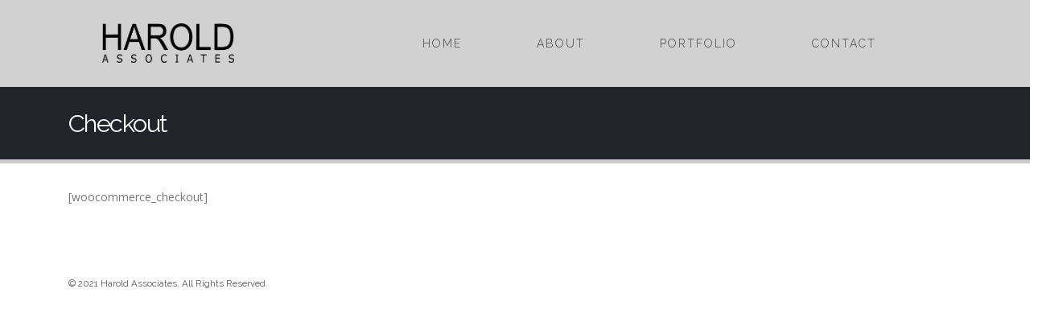

--- FILE ---
content_type: text/css
request_url: https://haroldassociates.com/wp-content/uploads/porto_styles/theme_css_vars.css?ver=6.2.1
body_size: 219
content:
:root{--porto-skin-color:#000000;--porto-skin-color-inverse:#ffffff;--porto-secondary-color:#e4e4e4;--porto-tertiary-color:#2baab1;--porto-quaternary-color:#383f48;--porto-dark-color:#212529;--porto-light-color:#ffffff;--porto-grid-gutter-width:30px;--porto-body-ff:"Open Sans";--porto-body-fw:400;--porto-body-fs:14px;--porto-body-lh:14px;--porto-body-ls:0;--porto-body-color:#777777;;--porto-column-spacing:15px;--porto-res-spacing:15px;--porto-skin-dark-5:#000000;--porto-skin-dark-10:#000000;--porto-skin-dark-20:#000000;--porto-skin-light-5:#0d0d0d}.container,.wp-block,.col-half-section{--porto-container-width:1140px}h1{--porto-h1-ff:"Raleway";--porto-h1-fw:400;--porto-h1-fs:36px;--porto-h1-lh:44px;--porto-h1-color:#212529;}h2{--porto-h2-ff:"Raleway";--porto-h2-fw:300;--porto-h2-fs:30px;--porto-h2-lh:40px;--porto-h2-color:#212529;}h3{--porto-h3-ff:"Raleway";--porto-h3-fw:400;--porto-h3-fs:25px;--porto-h3-lh:32px;--porto-h3-color:#212529;}h4{--porto-h4-ff:"Raleway";--porto-h4-fw:600;--porto-h4-fs:20px;--porto-h4-lh:27px;--porto-h4-color:#212529;}h5{--porto-h5-ff:"Raleway";--porto-h5-fw:600;--porto-h5-fs:14px;--porto-h5-lh:18px;--porto-h5-color:#212529;}h6{--porto-h6-ff:"Raleway";--porto-h6-fw:400;--porto-h6-fs:14px;--porto-h6-lh:18px;--porto-h6-color:#212529;}.main-sidebar-menu{--porto-menu-side-ff:"Open Sans";--porto-menu-side-fw:400;--porto-menu-side-fs:14px;--porto-menu-side-lh:18px;--porto-menu-side-ls:0;}.add-links,.yith-wcwl-add-to-wishlist{--porto-shop-add-links-color:#333333;--porto-shop-add-links-bg-color:#ffffff;--porto-shop-add-links-border-color:#dddddd}.onnew{}#header .logo{--porto-logo-mw:164px;--porto-sticky-logo-mw:205px}.side-header-narrow-bar-logo{--porto-side-logo-mw:164px}.row > *{width:100%}@media (min-width:992px) and (max-width:1169px){.container,.wp-block,.col-half-section{--porto-container-width:960px}}@media (min-width:1170px){#header .logo{--porto-logo-mw:164px}}@media (max-width:991px){:root{--porto-res-spacing:30px}#header .logo{--porto-logo-mw:164px}}@media (max-width:767px){#header .logo{--porto-logo-mw:164px}}@media (max-width:575px){:root{--porto-res-spacing:20px}}